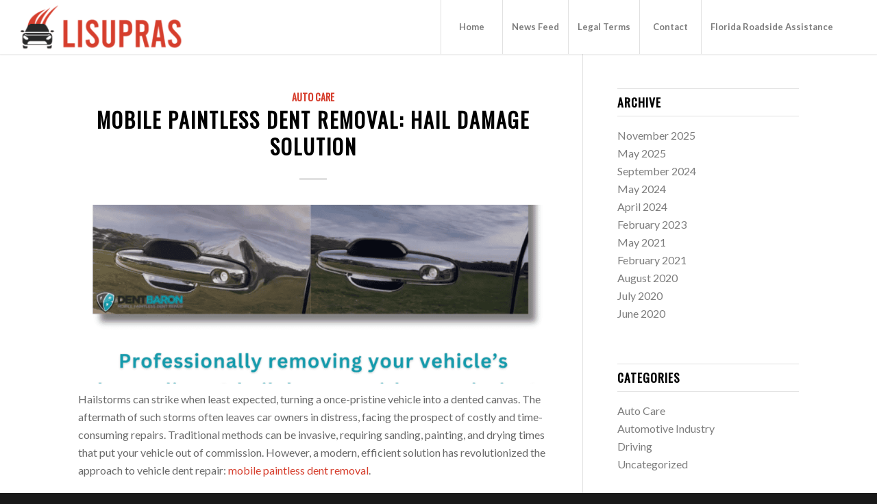

--- FILE ---
content_type: text/html; charset=UTF-8
request_url: https://lisupras.com/2024/04/
body_size: 12873
content:
<!DOCTYPE html>
<html dir="ltr" lang="en-US" prefix="og: https://ogp.me/ns#" class="html_stretched responsive av-preloader-disabled av-default-lightbox  html_header_top html_logo_left html_main_nav_header html_menu_right html_custom html_header_sticky html_header_shrinking_disabled html_mobile_menu_tablet html_header_searchicon_disabled html_content_align_center html_header_unstick_top html_header_stretch html_minimal_header html_minimal_header_shadow html_elegant-blog html_av-submenu-hidden html_av-submenu-display-click html_av-overlay-side html_av-overlay-side-classic html_av-submenu-clone html_entry_id_1069 av-no-preview html_text_menu_active ">
<head>
<meta charset="UTF-8" />
<meta name="robots" content="noindex, follow" />


<!-- mobile setting -->
<meta name="viewport" content="width=device-width, initial-scale=1, maximum-scale=1">

<!-- Scripts/CSS and wp_head hook -->
<title>April, 2024 | LISupras</title>

		<!-- All in One SEO 4.9.3 - aioseo.com -->
	<meta name="robots" content="noindex, max-image-preview:large" />
	<link rel="canonical" href="https://lisupras.com/2024/04/" />
	<meta name="generator" content="All in One SEO (AIOSEO) 4.9.3" />
		<script type="application/ld+json" class="aioseo-schema">
			{"@context":"https:\/\/schema.org","@graph":[{"@type":"BreadcrumbList","@id":"https:\/\/lisupras.com\/2024\/04\/#breadcrumblist","itemListElement":[{"@type":"ListItem","@id":"https:\/\/lisupras.com#listItem","position":1,"name":"Home","item":"https:\/\/lisupras.com","nextItem":{"@type":"ListItem","@id":"https:\/\/lisupras.com\/2024\/#listItem","name":2024}},{"@type":"ListItem","@id":"https:\/\/lisupras.com\/2024\/#listItem","position":2,"name":2024,"item":"https:\/\/lisupras.com\/2024\/","nextItem":{"@type":"ListItem","@id":"https:\/\/lisupras.com\/2024\/04\/#listItem","name":"04"},"previousItem":{"@type":"ListItem","@id":"https:\/\/lisupras.com#listItem","name":"Home"}},{"@type":"ListItem","@id":"https:\/\/lisupras.com\/2024\/04\/#listItem","position":3,"name":"04","previousItem":{"@type":"ListItem","@id":"https:\/\/lisupras.com\/2024\/#listItem","name":2024}}]},{"@type":"CollectionPage","@id":"https:\/\/lisupras.com\/2024\/04\/#collectionpage","url":"https:\/\/lisupras.com\/2024\/04\/","name":"April, 2024 | LISupras","inLanguage":"en-US","isPartOf":{"@id":"https:\/\/lisupras.com\/#website"},"breadcrumb":{"@id":"https:\/\/lisupras.com\/2024\/04\/#breadcrumblist"}},{"@type":"Organization","@id":"https:\/\/lisupras.com\/#organization","name":"LISupras","description":"Ride On Your Track","url":"https:\/\/lisupras.com\/"},{"@type":"WebSite","@id":"https:\/\/lisupras.com\/#website","url":"https:\/\/lisupras.com\/","name":"LISupras","description":"Ride On Your Track","inLanguage":"en-US","publisher":{"@id":"https:\/\/lisupras.com\/#organization"}}]}
		</script>
		<!-- All in One SEO -->

<link rel="alternate" type="application/rss+xml" title="LISupras &raquo; Feed" href="https://lisupras.com/feed/" />
<link rel="alternate" type="application/rss+xml" title="LISupras &raquo; Comments Feed" href="https://lisupras.com/comments/feed/" />

<!-- google webfont font replacement -->

			<script type='text/javascript'>
			if(!document.cookie.match(/aviaPrivacyGoogleWebfontsDisabled/)){
				(function() {
					var f = document.createElement('link');
					
					f.type 	= 'text/css';
					f.rel 	= 'stylesheet';
					f.href 	= '//fonts.googleapis.com/css?family=Oswald%7CLato:300,400,700';
					f.id 	= 'avia-google-webfont';
					
					document.getElementsByTagName('head')[0].appendChild(f);
				})();
			}
			</script>
			<style id='wp-img-auto-sizes-contain-inline-css' type='text/css'>
img:is([sizes=auto i],[sizes^="auto," i]){contain-intrinsic-size:3000px 1500px}
/*# sourceURL=wp-img-auto-sizes-contain-inline-css */
</style>

<link rel='stylesheet' id='pt-cv-public-style-css' href='https://lisupras.com/wp-content/plugins/content-views-query-and-display-post-page/public/assets/css/cv.css?ver=4.2.1' type='text/css' media='all' />
<style id='wp-emoji-styles-inline-css' type='text/css'>

	img.wp-smiley, img.emoji {
		display: inline !important;
		border: none !important;
		box-shadow: none !important;
		height: 1em !important;
		width: 1em !important;
		margin: 0 0.07em !important;
		vertical-align: -0.1em !important;
		background: none !important;
		padding: 0 !important;
	}
/*# sourceURL=wp-emoji-styles-inline-css */
</style>
<link rel='stylesheet' id='wp-block-library-css' href='https://lisupras.com/wp-includes/css/dist/block-library/style.min.css?ver=6.9' type='text/css' media='all' />
<style id='global-styles-inline-css' type='text/css'>
:root{--wp--preset--aspect-ratio--square: 1;--wp--preset--aspect-ratio--4-3: 4/3;--wp--preset--aspect-ratio--3-4: 3/4;--wp--preset--aspect-ratio--3-2: 3/2;--wp--preset--aspect-ratio--2-3: 2/3;--wp--preset--aspect-ratio--16-9: 16/9;--wp--preset--aspect-ratio--9-16: 9/16;--wp--preset--color--black: #000000;--wp--preset--color--cyan-bluish-gray: #abb8c3;--wp--preset--color--white: #ffffff;--wp--preset--color--pale-pink: #f78da7;--wp--preset--color--vivid-red: #cf2e2e;--wp--preset--color--luminous-vivid-orange: #ff6900;--wp--preset--color--luminous-vivid-amber: #fcb900;--wp--preset--color--light-green-cyan: #7bdcb5;--wp--preset--color--vivid-green-cyan: #00d084;--wp--preset--color--pale-cyan-blue: #8ed1fc;--wp--preset--color--vivid-cyan-blue: #0693e3;--wp--preset--color--vivid-purple: #9b51e0;--wp--preset--gradient--vivid-cyan-blue-to-vivid-purple: linear-gradient(135deg,rgb(6,147,227) 0%,rgb(155,81,224) 100%);--wp--preset--gradient--light-green-cyan-to-vivid-green-cyan: linear-gradient(135deg,rgb(122,220,180) 0%,rgb(0,208,130) 100%);--wp--preset--gradient--luminous-vivid-amber-to-luminous-vivid-orange: linear-gradient(135deg,rgb(252,185,0) 0%,rgb(255,105,0) 100%);--wp--preset--gradient--luminous-vivid-orange-to-vivid-red: linear-gradient(135deg,rgb(255,105,0) 0%,rgb(207,46,46) 100%);--wp--preset--gradient--very-light-gray-to-cyan-bluish-gray: linear-gradient(135deg,rgb(238,238,238) 0%,rgb(169,184,195) 100%);--wp--preset--gradient--cool-to-warm-spectrum: linear-gradient(135deg,rgb(74,234,220) 0%,rgb(151,120,209) 20%,rgb(207,42,186) 40%,rgb(238,44,130) 60%,rgb(251,105,98) 80%,rgb(254,248,76) 100%);--wp--preset--gradient--blush-light-purple: linear-gradient(135deg,rgb(255,206,236) 0%,rgb(152,150,240) 100%);--wp--preset--gradient--blush-bordeaux: linear-gradient(135deg,rgb(254,205,165) 0%,rgb(254,45,45) 50%,rgb(107,0,62) 100%);--wp--preset--gradient--luminous-dusk: linear-gradient(135deg,rgb(255,203,112) 0%,rgb(199,81,192) 50%,rgb(65,88,208) 100%);--wp--preset--gradient--pale-ocean: linear-gradient(135deg,rgb(255,245,203) 0%,rgb(182,227,212) 50%,rgb(51,167,181) 100%);--wp--preset--gradient--electric-grass: linear-gradient(135deg,rgb(202,248,128) 0%,rgb(113,206,126) 100%);--wp--preset--gradient--midnight: linear-gradient(135deg,rgb(2,3,129) 0%,rgb(40,116,252) 100%);--wp--preset--font-size--small: 13px;--wp--preset--font-size--medium: 20px;--wp--preset--font-size--large: 36px;--wp--preset--font-size--x-large: 42px;--wp--preset--spacing--20: 0.44rem;--wp--preset--spacing--30: 0.67rem;--wp--preset--spacing--40: 1rem;--wp--preset--spacing--50: 1.5rem;--wp--preset--spacing--60: 2.25rem;--wp--preset--spacing--70: 3.38rem;--wp--preset--spacing--80: 5.06rem;--wp--preset--shadow--natural: 6px 6px 9px rgba(0, 0, 0, 0.2);--wp--preset--shadow--deep: 12px 12px 50px rgba(0, 0, 0, 0.4);--wp--preset--shadow--sharp: 6px 6px 0px rgba(0, 0, 0, 0.2);--wp--preset--shadow--outlined: 6px 6px 0px -3px rgb(255, 255, 255), 6px 6px rgb(0, 0, 0);--wp--preset--shadow--crisp: 6px 6px 0px rgb(0, 0, 0);}:where(.is-layout-flex){gap: 0.5em;}:where(.is-layout-grid){gap: 0.5em;}body .is-layout-flex{display: flex;}.is-layout-flex{flex-wrap: wrap;align-items: center;}.is-layout-flex > :is(*, div){margin: 0;}body .is-layout-grid{display: grid;}.is-layout-grid > :is(*, div){margin: 0;}:where(.wp-block-columns.is-layout-flex){gap: 2em;}:where(.wp-block-columns.is-layout-grid){gap: 2em;}:where(.wp-block-post-template.is-layout-flex){gap: 1.25em;}:where(.wp-block-post-template.is-layout-grid){gap: 1.25em;}.has-black-color{color: var(--wp--preset--color--black) !important;}.has-cyan-bluish-gray-color{color: var(--wp--preset--color--cyan-bluish-gray) !important;}.has-white-color{color: var(--wp--preset--color--white) !important;}.has-pale-pink-color{color: var(--wp--preset--color--pale-pink) !important;}.has-vivid-red-color{color: var(--wp--preset--color--vivid-red) !important;}.has-luminous-vivid-orange-color{color: var(--wp--preset--color--luminous-vivid-orange) !important;}.has-luminous-vivid-amber-color{color: var(--wp--preset--color--luminous-vivid-amber) !important;}.has-light-green-cyan-color{color: var(--wp--preset--color--light-green-cyan) !important;}.has-vivid-green-cyan-color{color: var(--wp--preset--color--vivid-green-cyan) !important;}.has-pale-cyan-blue-color{color: var(--wp--preset--color--pale-cyan-blue) !important;}.has-vivid-cyan-blue-color{color: var(--wp--preset--color--vivid-cyan-blue) !important;}.has-vivid-purple-color{color: var(--wp--preset--color--vivid-purple) !important;}.has-black-background-color{background-color: var(--wp--preset--color--black) !important;}.has-cyan-bluish-gray-background-color{background-color: var(--wp--preset--color--cyan-bluish-gray) !important;}.has-white-background-color{background-color: var(--wp--preset--color--white) !important;}.has-pale-pink-background-color{background-color: var(--wp--preset--color--pale-pink) !important;}.has-vivid-red-background-color{background-color: var(--wp--preset--color--vivid-red) !important;}.has-luminous-vivid-orange-background-color{background-color: var(--wp--preset--color--luminous-vivid-orange) !important;}.has-luminous-vivid-amber-background-color{background-color: var(--wp--preset--color--luminous-vivid-amber) !important;}.has-light-green-cyan-background-color{background-color: var(--wp--preset--color--light-green-cyan) !important;}.has-vivid-green-cyan-background-color{background-color: var(--wp--preset--color--vivid-green-cyan) !important;}.has-pale-cyan-blue-background-color{background-color: var(--wp--preset--color--pale-cyan-blue) !important;}.has-vivid-cyan-blue-background-color{background-color: var(--wp--preset--color--vivid-cyan-blue) !important;}.has-vivid-purple-background-color{background-color: var(--wp--preset--color--vivid-purple) !important;}.has-black-border-color{border-color: var(--wp--preset--color--black) !important;}.has-cyan-bluish-gray-border-color{border-color: var(--wp--preset--color--cyan-bluish-gray) !important;}.has-white-border-color{border-color: var(--wp--preset--color--white) !important;}.has-pale-pink-border-color{border-color: var(--wp--preset--color--pale-pink) !important;}.has-vivid-red-border-color{border-color: var(--wp--preset--color--vivid-red) !important;}.has-luminous-vivid-orange-border-color{border-color: var(--wp--preset--color--luminous-vivid-orange) !important;}.has-luminous-vivid-amber-border-color{border-color: var(--wp--preset--color--luminous-vivid-amber) !important;}.has-light-green-cyan-border-color{border-color: var(--wp--preset--color--light-green-cyan) !important;}.has-vivid-green-cyan-border-color{border-color: var(--wp--preset--color--vivid-green-cyan) !important;}.has-pale-cyan-blue-border-color{border-color: var(--wp--preset--color--pale-cyan-blue) !important;}.has-vivid-cyan-blue-border-color{border-color: var(--wp--preset--color--vivid-cyan-blue) !important;}.has-vivid-purple-border-color{border-color: var(--wp--preset--color--vivid-purple) !important;}.has-vivid-cyan-blue-to-vivid-purple-gradient-background{background: var(--wp--preset--gradient--vivid-cyan-blue-to-vivid-purple) !important;}.has-light-green-cyan-to-vivid-green-cyan-gradient-background{background: var(--wp--preset--gradient--light-green-cyan-to-vivid-green-cyan) !important;}.has-luminous-vivid-amber-to-luminous-vivid-orange-gradient-background{background: var(--wp--preset--gradient--luminous-vivid-amber-to-luminous-vivid-orange) !important;}.has-luminous-vivid-orange-to-vivid-red-gradient-background{background: var(--wp--preset--gradient--luminous-vivid-orange-to-vivid-red) !important;}.has-very-light-gray-to-cyan-bluish-gray-gradient-background{background: var(--wp--preset--gradient--very-light-gray-to-cyan-bluish-gray) !important;}.has-cool-to-warm-spectrum-gradient-background{background: var(--wp--preset--gradient--cool-to-warm-spectrum) !important;}.has-blush-light-purple-gradient-background{background: var(--wp--preset--gradient--blush-light-purple) !important;}.has-blush-bordeaux-gradient-background{background: var(--wp--preset--gradient--blush-bordeaux) !important;}.has-luminous-dusk-gradient-background{background: var(--wp--preset--gradient--luminous-dusk) !important;}.has-pale-ocean-gradient-background{background: var(--wp--preset--gradient--pale-ocean) !important;}.has-electric-grass-gradient-background{background: var(--wp--preset--gradient--electric-grass) !important;}.has-midnight-gradient-background{background: var(--wp--preset--gradient--midnight) !important;}.has-small-font-size{font-size: var(--wp--preset--font-size--small) !important;}.has-medium-font-size{font-size: var(--wp--preset--font-size--medium) !important;}.has-large-font-size{font-size: var(--wp--preset--font-size--large) !important;}.has-x-large-font-size{font-size: var(--wp--preset--font-size--x-large) !important;}
/*# sourceURL=global-styles-inline-css */
</style>

<style id='classic-theme-styles-inline-css' type='text/css'>
/*! This file is auto-generated */
.wp-block-button__link{color:#fff;background-color:#32373c;border-radius:9999px;box-shadow:none;text-decoration:none;padding:calc(.667em + 2px) calc(1.333em + 2px);font-size:1.125em}.wp-block-file__button{background:#32373c;color:#fff;text-decoration:none}
/*# sourceURL=/wp-includes/css/classic-themes.min.css */
</style>
<link rel='stylesheet' id='avia-merged-styles-css' href='https://lisupras.com/wp-content/uploads/dynamic_avia/avia-merged-styles-da5859b26e886d44b92ea4c7176cad5a.css' type='text/css' media='all' />
<script type="text/javascript" src="https://lisupras.com/wp-includes/js/jquery/jquery.min.js?ver=3.7.1" id="jquery-core-js"></script>
<script type="text/javascript" src="https://lisupras.com/wp-includes/js/jquery/jquery-migrate.min.js?ver=3.4.1" id="jquery-migrate-js"></script>
<link rel="https://api.w.org/" href="https://lisupras.com/wp-json/" /><link rel="EditURI" type="application/rsd+xml" title="RSD" href="https://lisupras.com/xmlrpc.php?rsd" />
<meta name="generator" content="WordPress 6.9" />
<link rel="profile" href="http://gmpg.org/xfn/11" />
<link rel="alternate" type="application/rss+xml" title="LISupras RSS2 Feed" href="https://lisupras.com/feed/" />
<link rel="pingback" href="https://lisupras.com/xmlrpc.php" />

<style type='text/css' media='screen'>
 #top #header_main > .container, #top #header_main > .container .main_menu  .av-main-nav > li > a, #top #header_main #menu-item-shop .cart_dropdown_link{ height:79px; line-height: 79px; }
 .html_top_nav_header .av-logo-container{ height:79px;  }
 .html_header_top.html_header_sticky #top #wrap_all #main{ padding-top:79px; } 
</style>
<!--[if lt IE 9]><script src="https://lisupras.com/wp-content/themes/enfold/js/html5shiv.js"></script><![endif]-->
<link rel="icon" href="https://lisupras.com/wp-content/uploads/2020/06/oie_OroGQLVrwAc8.png" type="image/png">

<!-- To speed up the rendering and to display the site as fast as possible to the user we include some styles and scripts for above the fold content inline -->
<script type="text/javascript">'use strict';var avia_is_mobile=!1;if(/Android|webOS|iPhone|iPad|iPod|BlackBerry|IEMobile|Opera Mini/i.test(navigator.userAgent)&&'ontouchstart' in document.documentElement){avia_is_mobile=!0;document.documentElement.className+=' avia_mobile '}
else{document.documentElement.className+=' avia_desktop '};document.documentElement.className+=' js_active ';(function(){var e=['-webkit-','-moz-','-ms-',''],n='';for(var t in e){if(e[t]+'transform' in document.documentElement.style){document.documentElement.className+=' avia_transform ';n=e[t]+'transform'};if(e[t]+'perspective' in document.documentElement.style)document.documentElement.className+=' avia_transform3d '};if(typeof document.getElementsByClassName=='function'&&typeof document.documentElement.getBoundingClientRect=='function'&&avia_is_mobile==!1){if(n&&window.innerHeight>0){setTimeout(function(){var e=0,o={},a=0,t=document.getElementsByClassName('av-parallax'),i=window.pageYOffset||document.documentElement.scrollTop;for(e=0;e<t.length;e++){t[e].style.top='0px';o=t[e].getBoundingClientRect();a=Math.ceil((window.innerHeight+i-o.top)*0.3);t[e].style[n]='translate(0px, '+a+'px)';t[e].style.top='auto';t[e].className+=' enabled-parallax '}},50)}}})();</script><style type='text/css'>
@font-face {font-family: 'entypo-fontello'; font-weight: normal; font-style: normal;
src: url('https://lisupras.com/wp-content/themes/enfold/config-templatebuilder/avia-template-builder/assets/fonts/entypo-fontello.eot');
src: url('https://lisupras.com/wp-content/themes/enfold/config-templatebuilder/avia-template-builder/assets/fonts/entypo-fontello.eot?#iefix') format('embedded-opentype'), 
url('https://lisupras.com/wp-content/themes/enfold/config-templatebuilder/avia-template-builder/assets/fonts/entypo-fontello.woff') format('woff'), 
url('https://lisupras.com/wp-content/themes/enfold/config-templatebuilder/avia-template-builder/assets/fonts/entypo-fontello.ttf') format('truetype'), 
url('https://lisupras.com/wp-content/themes/enfold/config-templatebuilder/avia-template-builder/assets/fonts/entypo-fontello.svg#entypo-fontello') format('svg');
} #top .avia-font-entypo-fontello, body .avia-font-entypo-fontello, html body [data-av_iconfont='entypo-fontello']:before{ font-family: 'entypo-fontello'; }

@font-face {font-family: 'flaticon-sports'; font-weight: normal; font-style: normal;
src: url('https://lisupras.com/wp-content/uploads/avia_fonts/flaticon-sports/flaticon-sports.eot');
src: url('https://lisupras.com/wp-content/uploads/avia_fonts/flaticon-sports/flaticon-sports.eot?#iefix') format('embedded-opentype'), 
url('https://lisupras.com/wp-content/uploads/avia_fonts/flaticon-sports/flaticon-sports.woff') format('woff'), 
url('https://lisupras.com/wp-content/uploads/avia_fonts/flaticon-sports/flaticon-sports.ttf') format('truetype'), 
url('https://lisupras.com/wp-content/uploads/avia_fonts/flaticon-sports/flaticon-sports.svg#flaticon-sports') format('svg');
} #top .avia-font-flaticon-sports, body .avia-font-flaticon-sports, html body [data-av_iconfont='flaticon-sports']:before{ font-family: 'flaticon-sports'; }
</style>

<!--
Debugging Info for Theme support: 

Theme: Enfold
Version: 4.5.5
Installed: enfold
AviaFramework Version: 5.0
AviaBuilder Version: 0.9.5
aviaElementManager Version: 1.0.1
ML:128-PU:97-PLA:10
WP:6.9
Compress: CSS:all theme files - JS:all theme files
Updates: disabled
PLAu:10
-->
</head>




<body id="top" class="archive date wp-theme-enfold  rtl_columns stretched oswald lato" itemscope="itemscope" itemtype="https://schema.org/WebPage" >

	
	<div id='wrap_all'>

	
<header id='header' class='all_colors header_color light_bg_color  av_header_top av_logo_left av_main_nav_header av_menu_right av_custom av_header_sticky av_header_shrinking_disabled av_header_stretch av_mobile_menu_tablet av_header_searchicon_disabled av_header_unstick_top av_seperator_big_border av_minimal_header av_minimal_header_shadow av_bottom_nav_disabled '  role="banner" itemscope="itemscope" itemtype="https://schema.org/WPHeader" >

		<div  id='header_main' class='container_wrap container_wrap_logo'>
	
        <div class='container av-logo-container'><div class='inner-container'><span class='logo'><a href='https://lisupras.com/'><img height='100' width='300' src='https://lisupras.com/wp-content/uploads/2020/06/L-i-Supras-1.png' alt='LISupras' /></a></span><nav class='main_menu' data-selectname='Select a page'  role="navigation" itemscope="itemscope" itemtype="https://schema.org/SiteNavigationElement" ><div class="avia-menu av-main-nav-wrap av_menu_icon_beside"><ul id="avia-menu" class="menu av-main-nav"><li id="menu-item-823" class="menu-item menu-item-type-custom menu-item-object-custom menu-item-home menu-item-top-level menu-item-top-level-1"><a href="https://lisupras.com/" itemprop="url"><span class="avia-bullet"></span><span class="avia-menu-text">Home</span><span class="avia-menu-fx"><span class="avia-arrow-wrap"><span class="avia-arrow"></span></span></span></a></li>
<li id="menu-item-827" class="menu-item menu-item-type-post_type menu-item-object-page current_page_parent menu-item-top-level menu-item-top-level-2"><a href="https://lisupras.com/news-feed/" itemprop="url"><span class="avia-bullet"></span><span class="avia-menu-text">News Feed</span><span class="avia-menu-fx"><span class="avia-arrow-wrap"><span class="avia-arrow"></span></span></span></a></li>
<li id="menu-item-830" class="menu-item menu-item-type-post_type menu-item-object-page menu-item-top-level menu-item-top-level-3"><a href="https://lisupras.com/legal-terms/" itemprop="url"><span class="avia-bullet"></span><span class="avia-menu-text">Legal Terms</span><span class="avia-menu-fx"><span class="avia-arrow-wrap"><span class="avia-arrow"></span></span></span></a></li>
<li id="menu-item-833" class="menu-item menu-item-type-post_type menu-item-object-page menu-item-top-level menu-item-top-level-4"><a href="https://lisupras.com/contact/" itemprop="url"><span class="avia-bullet"></span><span class="avia-menu-text">Contact</span><span class="avia-menu-fx"><span class="avia-arrow-wrap"><span class="avia-arrow"></span></span></span></a></li>
<li id="menu-item-939" class="menu-item menu-item-type-post_type menu-item-object-page menu-item-top-level menu-item-top-level-5"><a href="https://lisupras.com/florida-roadside-assistance/" itemprop="url"><span class="avia-bullet"></span><span class="avia-menu-text">Florida Roadside Assistance</span><span class="avia-menu-fx"><span class="avia-arrow-wrap"><span class="avia-arrow"></span></span></span></a></li>
<li class="av-burger-menu-main menu-item-avia-special ">
	        			<a href="#">
							<span class="av-hamburger av-hamburger--spin av-js-hamburger">
					        <span class="av-hamburger-box">
						          <span class="av-hamburger-inner"></span>
						          <strong>Menu</strong>
					        </span>
							</span>
						</a>
	        		   </li></ul></div><ul class='noLightbox social_bookmarks icon_count_1'></ul></nav></div> </div> 
		<!-- end container_wrap-->
		</div>
		<div class='header_bg'></div>

<!-- end header -->
</header>
		
	<div id='main' class='all_colors' data-scroll-offset='79'>

	
		<div class='container_wrap container_wrap_first main_color sidebar_right'>

			<div class='container template-blog '>

				<main class='content av-content-small alpha units'  role="main" itemprop="mainContentOfPage" itemscope="itemscope" itemtype="https://schema.org/Blog" >
					
					                    

                    <article class='post-entry post-entry-type-standard post-entry-1069 post-loop-1 post-parity-odd post-entry-last single-big with-slider post-1069 post type-post status-publish format-standard has-post-thumbnail hentry category-auto-care'  itemscope="itemscope" itemtype="https://schema.org/BlogPosting" itemprop="blogPost" ><div class='blog-meta'></div><div class='entry-content-wrapper clearfix standard-content'><header class="entry-content-header"><div class="av-heading-wrapper"><span class="blog-categories minor-meta"><a href="https://lisupras.com/category/auto-care/" rel="tag">Auto Care</a> </span><h2 class='post-title entry-title'  itemprop="headline" >	<a href='https://lisupras.com/mobile-paintless-dent-removal-hail-damage-solution/' rel='bookmark' title='Permanent Link: Mobile Paintless Dent Removal: Hail Damage Solution'>Mobile Paintless Dent Removal: Hail Damage Solution			<span class='post-format-icon minor-meta'></span>	</a></h2></div></header><span class="av-vertical-delimiter"></span><div class="big-preview single-big"><a href="https://lisupras.com/mobile-paintless-dent-removal-hail-damage-solution/" title="Mobile Paintless Dent Removal: Hail Damage Solution"><img width="845" height="321" src="https://lisupras.com/wp-content/uploads/2024/04/Dent-Baron-Regular-845x321.png" class="attachment-entry_with_sidebar size-entry_with_sidebar wp-post-image" alt="Dent Baron" decoding="async" fetchpriority="high" /></a></div><div class="entry-content"  itemprop="text" ><article><span data-preserver-spaces="true">Hailstorms can strike when least expected, turning a once-pristine vehicle into a dented canvas. The aftermath of such storms often leaves car owners in distress, facing the prospect of costly and time-consuming repairs. Traditional methods can be invasive, requiring sanding, painting, and drying times that put your vehicle out of commission. However, a modern, efficient solution has revolutionized the approach to vehicle dent repair: </span><a class="editor-rtfLink" href="https://dentbaron.com/paintless-dent-removal-services/" target="_blank" rel="noopener"><span data-preserver-spaces="true">mobile paintless dent removal</span></a><span data-preserver-spaces="true">.</span></p>
<h2><span data-preserver-spaces="true">Understanding Paintless Dent Removal (PDR)</span></h2>
<p><span data-preserver-spaces="true">Paintless Dent Removal, or PDR, is a cutting-edge technique that removes dents and dings meticulously without compromising the original paint job. This method is cost-effective and eco-friendly, as it eliminates the need for fillers, paint, or chemicals.</span></p>
<p><span data-preserver-spaces="true">&#8220;PDR is a game-changer in the world of automotive repairs. It maintains the original factory finish while ensuring the repair process does not diminish the vehicle&#8217;s value.&#8221;</span></p>
<h3><span data-preserver-spaces="true">Why Choose Mobile PDR for Hail Damage?</span></h3>
<p><span data-preserver-spaces="true">The convenience of mobile PDR services cannot be overstated. Specialists come directly to your location at home or work, bringing the repair shop to you. This eliminates the need to take time out of your busy schedule to visit a repair shop. Here are some compelling reasons to opt for mobile PDR services:</span></p>
<ul>
<li><strong><span data-preserver-spaces="true">Convenience:</span></strong><span data-preserver-spaces="true"> No need to leave your vehicle at the shop for days. Repairs are done on your premises, saving you time and hassle.</span></li>
<li><strong><span data-preserver-spaces="true">Efficiency:</span></strong><span data-preserver-spaces="true"> Most dents can be fixed in hours rather than days.</span></li>
<li><strong><span data-preserver-spaces="true">Cost-Effective:</span></strong><span data-preserver-spaces="true"> Without repainting, costs are significantly lower than traditional repair methods.</span></li>
<li><strong><span data-preserver-spaces="true">Eco-Friendly:</span></strong><span data-preserver-spaces="true"> PDR is a green alternative, avoiding using paints and chemicals.</span></li>
</ul>
<h3><span data-preserver-spaces="true">The Process of Mobile Paintless Dent Removal</span></h3>
<p><span data-preserver-spaces="true">The magic of PDR lies in its simplicity and effectiveness. The process involves the following steps:</span></p>
<ol>
<li><strong><span data-preserver-spaces="true">Assessment:</span></strong><span data-preserver-spaces="true"> The technician carefully examines the extent of the hail damage to determine the best approach for removal.</span></li>
<li><strong><span data-preserver-spaces="true">Access:</span></strong><span data-preserver-spaces="true"> A pathway to the dent is created by gently removing panels, tail lights, or interior panels, ensuring no harm to the vehicle.</span></li>
<li><strong><span data-preserver-spaces="true">Technique:</span></strong><span data-preserver-spaces="true"> Using specialized tools, the technician meticulously massages the dented area from the underside of the panel, restoring it to its original form without affecting the paint.</span></li>
<li><strong><span data-preserver-spaces="true">Final Checks:</span></strong><span data-preserver-spaces="true"> The area is thoroughly inspected to ensure the dent has been completely removed and the panel&#8217;s appearance is flawless.</span></li>
</ol>
<p><span data-preserver-spaces="true">This non-intrusive technique preserves the integrity of the vehicle&#8217;s original paint and maintains its resale value, a significant advantage for car owners.</span></p>
<h3><span data-preserver-spaces="true">Choosing the Right Mobile PDR Service</span></h3>
<p><span data-preserver-spaces="true">When hail damage strikes, selecting the right service provider is crucial. Here are some tips to help you make an informed decision:</span></p>
<ul>
<li><strong><span data-preserver-spaces="true">Experience and Expertise:</span></strong><span data-preserver-spaces="true"> Look for services with a proven track record in PDR and skilled technicians.</span></li>
<li><strong><span data-preserver-spaces="true">Reviews and Testimonials:</span></strong><span data-preserver-spaces="true"> Check online reviews and testimonials to gauge the quality of their work and customer satisfaction.</span></li>
<li><strong><span data-preserver-spaces="true">Convenience and Flexibility:</span></strong><span data-preserver-spaces="true"> Ensure the service offers the flexibility to perform repairs at a location and time that suits you.</span></li>
<li><strong><span data-preserver-spaces="true">Warranty and Assurance:</span></strong><span data-preserver-spaces="true"> Opt for services that provide a warranty on their repairs, giving you peace of mind.</span></li>
</ul>
<h3><span data-preserver-spaces="true">Embracing the Future of Dent Repair</span></h3>
<p><span data-preserver-spaces="true">The advent of mobile paintless dent removal has transformed the approach to dealing with vehicle hail damage. This innovative method ensures that vehicles retain their original allure and champions an eco-friendly repair process. With the convenience of having technicians come to you, the repair process is no longer a dreaded ordeal but a seamless experience that fits into the rhythm of your life.</span></p>
<p><span data-preserver-spaces="true">In a world where time is precious, and sustainability is critical, choosing a method that aligns with these values can make all the difference. As vehicles continue to evolve, so do the methods to maintain them, with mobile paintless dent removal leading the charge toward a more efficient, environmentally friendly future in automotive care.</span></p>
<p><span data-preserver-spaces="true">Remember, the next time your vehicle falls victim to nature&#8217;s unpredictable wrath, there is a silver lining. The solution is practical and accessible, ensuring that your car returns to its pristine condition, reflecting the care and value it deserves.</span></p>
</article>
<p><!-- Article ends here --></p>
<footer>
<section>
<h3></h3>
</section>
<p><script type="application/ld+json">
    {
        "@context": "https://schema.org",
        "@type": "FAQPage",
        "mainEntity": [
            {
                "@type": "Question",
                "name": "What is mobile paintless dent removal?",
                "acceptedAnswer": {
                    "@type": "Answer",
                    "text": "Mobile paintless dent removal (PDR) is a repair process that removes dents and dings from a vehicle's body without affecting the original paint job. This method is effective, eco-friendly, and can be performed at your location for convenience."
                }
            },
            {
                "@type": "Question",
                "name": "How does PDR differ from traditional dent repair methods?",
                "acceptedAnswer": {
                    "@type": "Answer",
                    "text": "Unlike traditional methods that may involve sanding, body fillers, and repainting, PDR works by massaging the dented metal back into its original shape without compromising the paint. This maintains the vehicle's original finish and value."
                }
            },
            {
                "@type": "Question",
                "name": "Can all types of dents be fixed with PDR?",
                "acceptedAnswer": {
                    "@type": "Answer",
                    "text": "While PDR is highly versatile, its effectiveness depends on the dent's location, size, and depth, as well as the vehicle's body type. Shallow dents with no paint damage are ideal candidates for PDR."
                }
            },
            {
                "@type": "Question",
                "name": "How long does mobile PDR take?",
                "acceptedAnswer": {
                    "@type": "Answer",
                    "text": "The duration of a PDR service can vary based on the extent of the damage. However, most PDR repairs can be completed within a few hours, making it a quick and convenient option for vehicle owners."
                }
            },
            {
                "@type": "Question",
                "name": "Is mobile PDR more expensive than traditional repair methods?",
                "acceptedAnswer": {
                    "@type": "Answer",
                    "text": "Mobile PDR is often more cost-effective than traditional repairs since it requires fewer materials and less labor. The absence of repainting and the reduced turnaround time further contribute to its cost-efficiency."
                }
            }
        ]
    }
    </script></p>
</footer>
<p>&nbsp;</p>
</div><span class='post-meta-infos'><time class='date-container minor-meta updated' >April 5, 2024</time><span class='text-sep text-sep-date'>/</span><span class='comment-container minor-meta'><a href="https://lisupras.com/mobile-paintless-dent-removal-hail-damage-solution/#respond" class="comments-link" >0 Comments</a></span><span class='text-sep text-sep-comment'>/</span><span class="blog-author minor-meta">by <span class="entry-author-link" ><span class="vcard author"><span class="fn"><a href="https://lisupras.com/author/webmaster/" title="Posts by Mitchell" rel="author">Mitchell</a></span></span></span></span></span><footer class="entry-footer"></footer><div class='post_delimiter'></div></div><div class='post_author_timeline'></div><span class='hidden'>
			<span class='av-structured-data'  itemprop="image" itemscope="itemscope" itemtype="https://schema.org/ImageObject"  itemprop='image'>
					   <span itemprop='url' >https://lisupras.com/wp-content/uploads/2024/04/Dent-Baron-Regular.png</span>
					   <span itemprop='height' >1080</span>
					   <span itemprop='width' >1080</span>
				  </span><span class='av-structured-data'  itemprop="publisher" itemtype="https://schema.org/Organization" itemscope="itemscope" >
				<span itemprop='name'>Mitchell</span>
				<span itemprop='logo' itemscope itemtype='https://schema.org/ImageObject'>
				   <span itemprop='url'>https://lisupras.com/wp-content/uploads/2020/06/L-i-Supras-1.png</span>
				 </span>
			  </span><span class='av-structured-data'  itemprop="author" itemscope="itemscope" itemtype="https://schema.org/Person" ><span itemprop='name'>Mitchell</span></span><span class='av-structured-data'  itemprop="datePublished" datetime="2024-04-05T13:53:59+00:00" >2024-04-05 13:53:59</span><span class='av-structured-data'  itemprop="dateModified" itemtype="https://schema.org/dateModified" >2024-04-02 14:00:45</span><span class='av-structured-data'  itemprop="mainEntityOfPage" itemtype="https://schema.org/mainEntityOfPage" ><span itemprop='name'>Mobile Paintless Dent Removal: Hail Damage Solution</span></span></span></article><div class='single-big'></div>
				<!--end content-->
				</main>

				<aside class='sidebar sidebar_right   alpha units'  role="complementary" itemscope="itemscope" itemtype="https://schema.org/WPSideBar" ><div class='inner_sidebar extralight-border'><section id="archives-4" class="widget clearfix widget_archive"><h3 class="widgettitle">Archive</h3>
			<ul>
					<li><a href='https://lisupras.com/2025/11/'>November 2025</a></li>
	<li><a href='https://lisupras.com/2025/05/'>May 2025</a></li>
	<li><a href='https://lisupras.com/2024/09/'>September 2024</a></li>
	<li><a href='https://lisupras.com/2024/05/'>May 2024</a></li>
	<li><a href='https://lisupras.com/2024/04/' aria-current="page">April 2024</a></li>
	<li><a href='https://lisupras.com/2023/02/'>February 2023</a></li>
	<li><a href='https://lisupras.com/2021/05/'>May 2021</a></li>
	<li><a href='https://lisupras.com/2021/02/'>February 2021</a></li>
	<li><a href='https://lisupras.com/2020/08/'>August 2020</a></li>
	<li><a href='https://lisupras.com/2020/07/'>July 2020</a></li>
	<li><a href='https://lisupras.com/2020/06/'>June 2020</a></li>
			</ul>

			<span class="seperator extralight-border"></span></section><section id="categories-4" class="widget clearfix widget_categories"><h3 class="widgettitle">Categories</h3>
			<ul>
					<li class="cat-item cat-item-29"><a href="https://lisupras.com/category/auto-care/">Auto Care</a>
</li>
	<li class="cat-item cat-item-28"><a href="https://lisupras.com/category/automotive-industry/">Automotive Industry</a>
</li>
	<li class="cat-item cat-item-30"><a href="https://lisupras.com/category/driving/">Driving</a>
</li>
	<li class="cat-item cat-item-1"><a href="https://lisupras.com/category/uncategorized/">Uncategorized</a>
</li>
			</ul>

			<span class="seperator extralight-border"></span></section></div></aside>
			</div><!--end container-->

		</div><!-- close default .container_wrap element -->




		


			

			
				<footer class='container_wrap socket_color' id='socket'  role="contentinfo" itemscope="itemscope" itemtype="https://schema.org/WPFooter" >
                    <div class='container'>

                        <span class='copyright'>Copyright © 2020 lisupras.com | All Rights Reserved - <a rel='nofollow' href='https://kriesi.at'>Enfold WordPress Theme by Kriesi</a></span>

                        
                    </div>

	            <!-- ####### END SOCKET CONTAINER ####### -->
				</footer>


					<!-- end main -->
		</div>
		
		<!-- end wrap_all --></div>

<a href='#top' title='Scroll to top' id='scroll-top-link' aria-hidden='true' data-av_icon='' data-av_iconfont='entypo-fontello'><span class="avia_hidden_link_text">Scroll to top</span></a>

<div id="fb-root"></div>

<script type="speculationrules">
{"prefetch":[{"source":"document","where":{"and":[{"href_matches":"/*"},{"not":{"href_matches":["/wp-*.php","/wp-admin/*","/wp-content/uploads/*","/wp-content/*","/wp-content/plugins/*","/wp-content/themes/enfold/*","/*\\?(.+)"]}},{"not":{"selector_matches":"a[rel~=\"nofollow\"]"}},{"not":{"selector_matches":".no-prefetch, .no-prefetch a"}}]},"eagerness":"conservative"}]}
</script>

 <script type='text/javascript'>
 /* <![CDATA[ */  
var avia_framework_globals = avia_framework_globals || {};
    avia_framework_globals.frameworkUrl = 'https://lisupras.com/wp-content/themes/enfold/framework/';
    avia_framework_globals.installedAt = 'https://lisupras.com/wp-content/themes/enfold/';
    avia_framework_globals.ajaxurl = 'https://lisupras.com/wp-admin/admin-ajax.php';
/* ]]> */ 
</script>
 
 <script type="text/javascript" id="pt-cv-content-views-script-js-extra">
/* <![CDATA[ */
var PT_CV_PUBLIC = {"_prefix":"pt-cv-","page_to_show":"5","_nonce":"faafc6fc8b","is_admin":"","is_mobile":"","ajaxurl":"https://lisupras.com/wp-admin/admin-ajax.php","lang":"","loading_image_src":"[data-uri]"};
var PT_CV_PAGINATION = {"first":"\u00ab","prev":"\u2039","next":"\u203a","last":"\u00bb","goto_first":"Go to first page","goto_prev":"Go to previous page","goto_next":"Go to next page","goto_last":"Go to last page","current_page":"Current page is","goto_page":"Go to page"};
//# sourceURL=pt-cv-content-views-script-js-extra
/* ]]> */
</script>
<script type="text/javascript" src="https://lisupras.com/wp-content/plugins/content-views-query-and-display-post-page/public/assets/js/cv.js?ver=4.2.1" id="pt-cv-content-views-script-js"></script>
<script type="text/javascript" src="https://lisupras.com/wp-content/uploads/dynamic_avia/avia-footer-scripts-1ef7fbe865f11ff9cfd91079eeb5439e.js" id="avia-footer-scripts-js"></script>
<script id="wp-emoji-settings" type="application/json">
{"baseUrl":"https://s.w.org/images/core/emoji/17.0.2/72x72/","ext":".png","svgUrl":"https://s.w.org/images/core/emoji/17.0.2/svg/","svgExt":".svg","source":{"concatemoji":"https://lisupras.com/wp-includes/js/wp-emoji-release.min.js?ver=6.9"}}
</script>
<script type="module">
/* <![CDATA[ */
/*! This file is auto-generated */
const a=JSON.parse(document.getElementById("wp-emoji-settings").textContent),o=(window._wpemojiSettings=a,"wpEmojiSettingsSupports"),s=["flag","emoji"];function i(e){try{var t={supportTests:e,timestamp:(new Date).valueOf()};sessionStorage.setItem(o,JSON.stringify(t))}catch(e){}}function c(e,t,n){e.clearRect(0,0,e.canvas.width,e.canvas.height),e.fillText(t,0,0);t=new Uint32Array(e.getImageData(0,0,e.canvas.width,e.canvas.height).data);e.clearRect(0,0,e.canvas.width,e.canvas.height),e.fillText(n,0,0);const a=new Uint32Array(e.getImageData(0,0,e.canvas.width,e.canvas.height).data);return t.every((e,t)=>e===a[t])}function p(e,t){e.clearRect(0,0,e.canvas.width,e.canvas.height),e.fillText(t,0,0);var n=e.getImageData(16,16,1,1);for(let e=0;e<n.data.length;e++)if(0!==n.data[e])return!1;return!0}function u(e,t,n,a){switch(t){case"flag":return n(e,"\ud83c\udff3\ufe0f\u200d\u26a7\ufe0f","\ud83c\udff3\ufe0f\u200b\u26a7\ufe0f")?!1:!n(e,"\ud83c\udde8\ud83c\uddf6","\ud83c\udde8\u200b\ud83c\uddf6")&&!n(e,"\ud83c\udff4\udb40\udc67\udb40\udc62\udb40\udc65\udb40\udc6e\udb40\udc67\udb40\udc7f","\ud83c\udff4\u200b\udb40\udc67\u200b\udb40\udc62\u200b\udb40\udc65\u200b\udb40\udc6e\u200b\udb40\udc67\u200b\udb40\udc7f");case"emoji":return!a(e,"\ud83e\u1fac8")}return!1}function f(e,t,n,a){let r;const o=(r="undefined"!=typeof WorkerGlobalScope&&self instanceof WorkerGlobalScope?new OffscreenCanvas(300,150):document.createElement("canvas")).getContext("2d",{willReadFrequently:!0}),s=(o.textBaseline="top",o.font="600 32px Arial",{});return e.forEach(e=>{s[e]=t(o,e,n,a)}),s}function r(e){var t=document.createElement("script");t.src=e,t.defer=!0,document.head.appendChild(t)}a.supports={everything:!0,everythingExceptFlag:!0},new Promise(t=>{let n=function(){try{var e=JSON.parse(sessionStorage.getItem(o));if("object"==typeof e&&"number"==typeof e.timestamp&&(new Date).valueOf()<e.timestamp+604800&&"object"==typeof e.supportTests)return e.supportTests}catch(e){}return null}();if(!n){if("undefined"!=typeof Worker&&"undefined"!=typeof OffscreenCanvas&&"undefined"!=typeof URL&&URL.createObjectURL&&"undefined"!=typeof Blob)try{var e="postMessage("+f.toString()+"("+[JSON.stringify(s),u.toString(),c.toString(),p.toString()].join(",")+"));",a=new Blob([e],{type:"text/javascript"});const r=new Worker(URL.createObjectURL(a),{name:"wpTestEmojiSupports"});return void(r.onmessage=e=>{i(n=e.data),r.terminate(),t(n)})}catch(e){}i(n=f(s,u,c,p))}t(n)}).then(e=>{for(const n in e)a.supports[n]=e[n],a.supports.everything=a.supports.everything&&a.supports[n],"flag"!==n&&(a.supports.everythingExceptFlag=a.supports.everythingExceptFlag&&a.supports[n]);var t;a.supports.everythingExceptFlag=a.supports.everythingExceptFlag&&!a.supports.flag,a.supports.everything||((t=a.source||{}).concatemoji?r(t.concatemoji):t.wpemoji&&t.twemoji&&(r(t.twemoji),r(t.wpemoji)))});
//# sourceURL=https://lisupras.com/wp-includes/js/wp-emoji-loader.min.js
/* ]]> */
</script>
</body>
</html>


<!-- Page supported by LiteSpeed Cache 7.7 on 2026-01-30 20:10:49 -->